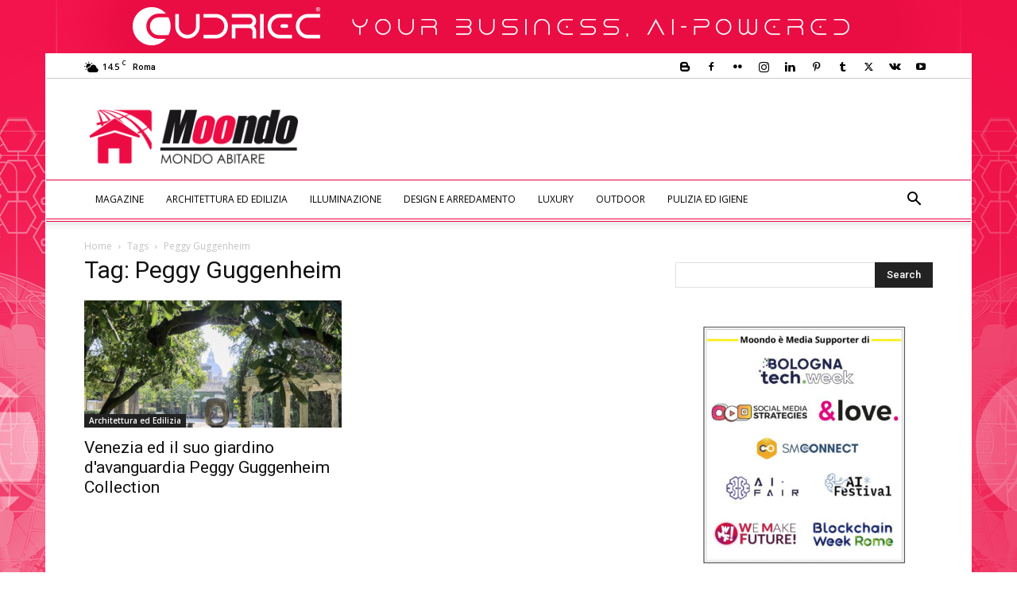

--- FILE ---
content_type: text/html; charset=utf-8
request_url: https://accounts.google.com/o/oauth2/postmessageRelay?parent=https%3A%2F%2Fabitare.moondo.info&jsh=m%3B%2F_%2Fscs%2Fabc-static%2F_%2Fjs%2Fk%3Dgapi.lb.en.OE6tiwO4KJo.O%2Fd%3D1%2Frs%3DAHpOoo_Itz6IAL6GO-n8kgAepm47TBsg1Q%2Fm%3D__features__
body_size: 161
content:
<!DOCTYPE html><html><head><title></title><meta http-equiv="content-type" content="text/html; charset=utf-8"><meta http-equiv="X-UA-Compatible" content="IE=edge"><meta name="viewport" content="width=device-width, initial-scale=1, minimum-scale=1, maximum-scale=1, user-scalable=0"><script src='https://ssl.gstatic.com/accounts/o/2580342461-postmessagerelay.js' nonce="IyDNW6tpZraEAZFF09b89g"></script></head><body><script type="text/javascript" src="https://apis.google.com/js/rpc:shindig_random.js?onload=init" nonce="IyDNW6tpZraEAZFF09b89g"></script></body></html>

--- FILE ---
content_type: text/html; charset=utf-8
request_url: https://www.google.com/recaptcha/api2/aframe
body_size: 264
content:
<!DOCTYPE HTML><html><head><meta http-equiv="content-type" content="text/html; charset=UTF-8"></head><body><script nonce="swu-0KwJnYis2rQE59debw">/** Anti-fraud and anti-abuse applications only. See google.com/recaptcha */ try{var clients={'sodar':'https://pagead2.googlesyndication.com/pagead/sodar?'};window.addEventListener("message",function(a){try{if(a.source===window.parent){var b=JSON.parse(a.data);var c=clients[b['id']];if(c){var d=document.createElement('img');d.src=c+b['params']+'&rc='+(localStorage.getItem("rc::a")?sessionStorage.getItem("rc::b"):"");window.document.body.appendChild(d);sessionStorage.setItem("rc::e",parseInt(sessionStorage.getItem("rc::e")||0)+1);localStorage.setItem("rc::h",'1768832329262');}}}catch(b){}});window.parent.postMessage("_grecaptcha_ready", "*");}catch(b){}</script></body></html>